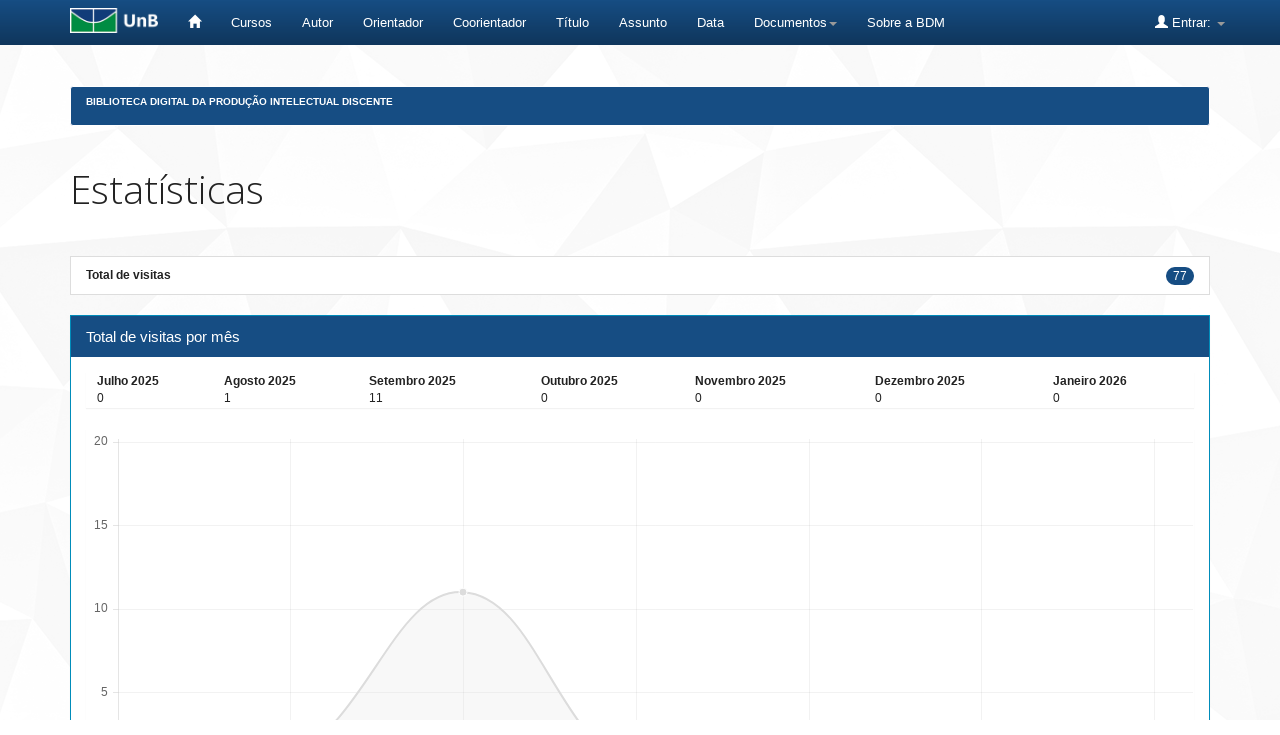

--- FILE ---
content_type: text/html;charset=UTF-8
request_url: https://bdm.unb.br/handle/10483/15608/statistics
body_size: 4690
content:


















<!DOCTYPE html>
<html>
    <head>
        <title>Biblioteca Digital da Produção Intelectual Discente: Estatísticas</title>
        <meta http-equiv="Content-Type" content="text/html; charset=UTF-8" />
        <meta name="Generator" content="DSpace 4.2" />
        <meta name="viewport" content="width=device-width, initial-scale=1.0">
        <link rel="shortcut icon" href="/favicon.ico" type="image/x-icon"/>
	    <link rel="stylesheet" href="/static/css/jquery-ui-1.10.3.custom/redmond/jquery-ui-1.10.3.custom.css" type="text/css" />
	    <link rel="stylesheet" href="/static/css/bootstrap/bootstrap.min.css" type="text/css" />
	    <link rel="stylesheet" href="/static/css/bootstrap/bootstrap-theme.min.css" type="text/css" />
	    <link rel="stylesheet" href="/static/css/bootstrap/dspace-theme.css" type="text/css" />

        <link rel="search" type="application/opensearchdescription+xml" href="/open-search/description.xml" title="DSpace"/>

        
	<script type='text/javascript' src="/static/js/jquery/jquery-1.10.2.min.js"></script>
	<script type='text/javascript' src='/static/js/jquery/jquery-ui-1.10.3.custom.min.js'></script>
	<script type='text/javascript' src='/static/js/bootstrap/bootstrap.min.js'></script>
	<script type='text/javascript' src='/static/js/holder.js'></script>
	<script type="text/javascript" src="/utils.js"></script>
    <script type="text/javascript" src="/static/js/choice-support.js"> </script>

    
    
        <script type="text/javascript">
            var _gaq = _gaq || [];
            _gaq.push(['_setAccount', 'UA-105302658-3']);
            _gaq.push(['_trackPageview']);

            (function() {
                var ga = document.createElement('script'); ga.type = 'text/javascript'; ga.async = true;
                ga.src = ('https:' == document.location.protocol ? 'https://ssl' : 'http://www') + '.google-analytics.com/ga.js';
                var s = document.getElementsByTagName('script')[0]; s.parentNode.insertBefore(ga, s);
            })();
        </script>
    
    

<!-- HTML5 shim and Respond.js IE8 support of HTML5 elements and media queries -->
<!--[if lt IE 9]>
  <script src="/static/js/html5shiv.js"></script>
  <script src="/static/js/respond.min.js"></script>
<![endif]-->


	





<!-- Matomo -->
	<script type="text/javascript">
		  var _paq = window._paq || [];
  /* tracker methods like "setCustomDimension" should be called before "trackPageView" */
	  _paq.push(['trackPageView']);
  _paq.push(['enableLinkTracking']);
  (function() {
	      var u="https://estatisticas.bce.unb.br/";
	      _paq.push(['setTrackerUrl', u+'matomo.php']);
	      _paq.push(['setSiteId', '3']);
	      var d=document, g=d.createElement('script'), s=d.getElementsByTagName('script')[0];
	      g.type='text/javascript'; g.async=true; g.defer=true; g.src=u+'matomo.js'; s.parentNode.insertBefore(g,s);
	    })();
	</script>
	<!-- End Matomo Code -->




    </head>

    
    
    <body class="undernavigation">
<a class="sr-only" href="#content">Skip navigation</a>
<header class="navbar navbar-inverse navbar-fixed-top">    
    
            <div class="container" style="clear:both;">
                

























       <div class="navbar-header">
         <button type="button" class="navbar-toggle" data-toggle="collapse" data-target=".navbar-collapse">
           <span class="icon-bar"></span>
           <span class="icon-bar"></span>
           <span class="icon-bar"></span>
         </button>
         <a class="navbar-brand" href="http://unb.br/"><img height="25" src="/image/logo_unb1.png" alt="UnB logo" /></a>
       </div>


       <nav class="collapse navbar-collapse bs-navbar-collapse" role="navigation">
         <ul class="nav navbar-nav">
           <li><a href="/"><span class="glyphicon glyphicon-home"></span>  </a></li>
                
	   <li><a href="/community-list">Cursos</a></li>


				

                                <li><a href="/browse?type=author">Autor</a></li>
                                <li><a href="/browse?type=advisor">Orientador</a></li>
                                <li><a href="/browse?type=advisorco">Coorientador</a></li>
                                <li><a href="/browse?type=title">Título</a></li>
                                <li><a href="/browse?type=subject">Assunto</a></li>
				<li><a href="/browse?type=dateavailable">Data</a></li>
				


          
		<li class="dropdown">
             <a href="#" class="dropdown-toggle" data-toggle="dropdown">Documentos<b class="caret"></b></a>
             <ul class="dropdown-menu">
                <li><a href="#" onclick="window.open('/documentos/Resolucao_Ceg_2016.pdf');">Resolução CEG n.01/2016</a></li>
                <li><a href="#" onclick="window.open('/documentos/Resolucao_VRT_n. 27-2014.pdf');">Resolu&ccedil;&atilde;o VRT n.27/2014 - Altera&ccedil;&atilde;o de Monografias</a></li>
                <li><a href="#" onclick="window.open('/documentos/Termo_de_autorizacao_BDM_2018.doc');">Termo de Autoriza&ccedil;&atilde;o</a></li>
                <li><a href="#" onclick="window.open('/documentos/Modelo_Justificativa_2018.doc');">Modelo de Justificativa - Publica&ccedil;&atilde;o Parcial</a></li>
				<li><a href="#" onclick="window.open('/documentos/Regulamento_BDM.pdf');">Regulamento BDM</a></li>
             </ul>
          </li>


         <li><a href="#" onclick="window.open('http://www.bce.unb.br/bdm/');"> Sobre a BDM</a></li>


       </ul>

 
 
       <div class="nav navbar-nav navbar-right">
		<ul class="nav navbar-nav navbar-right">
         <li class="dropdown">
         
             <a href="#" class="dropdown-toggle" data-toggle="dropdown"><span class="glyphicon glyphicon-user"></span> Entrar: <b class="caret"></b></a>
	             
             <ul class="dropdown-menu">
               <li><a href="/mydspace">Meu espaço</a></li>
               <li><a href="/subscribe">Receber atualizações por e-mail</a></li>
               <li><a href="/profile">Editar perfil</a></li>
	       	

	 
		
             </ul>
           </li>
          </ul>
          


	
	 
    </nav>

            </div>

</header>

<main id="content" role="main">

<br/>
                

<div class="container">
                



  


<ol class="breadcrumb btn-success" id="btn-navigation">

  <li><a href="/">Biblioteca Digital da Produção Intelectual Discente</a></li>

</ol>

</div>                



        
<div class="container">
		
















	
	<h1 class="stats-title">
		Estatísticas
	</h1>

	<h2>
		
	</h2>
	
	
	<ul class="list-group">
		
		<li class="list-group-item">
			<span class="badge">
				
				
					
							77
					
				
			
			</span> 
			<span>
				<strong>
					Total de visitas
				</strong>
			</span>
       </li>
	
	</ul>
	
	<!-- 
		
		Visits per month
	
	 -->
	 
	 
		<div class="panel panel-primary">
			
			<div class="panel-heading">
				Total de visitas por mês
			</div>
			
			<div class="panel-body">
			
				<div class="panel">
					<table class="statsTable">
						<tr>
							
								<th>Julho 2025</th>
							
								<th>Agosto 2025</th>
							
								<th>Setembro 2025</th>
							
								<th>Outubro 2025</th>
							
								<th>Novembro 2025</th>
							
								<th>Dezembro 2025</th>
							
								<th>Janeiro 2026</th>
							
						</tr>
						
							
								
									
								
								
							
							<tr class="evenRowOddCol">
								
									<td>0</td>
								
									<td>1</td>
								
									<td>11</td>
								
									<td>0</td>
								
									<td>0</td>
								
									<td>0</td>
								
									<td>0</td>
								
							</tr>
						
					</table>
				</div>
				
				<div class="chart-div panel">
				
					<div>
						<canvas id="canvas-month" height="100" ></canvas>
					</div>
				
				</div>
			
			</div>
			
		</div>
	 
	 
	
	
		
			<!-- 
				
				Downloads
			
			 -->
			  
				<div class="panel panel-primary">
					
					<div class="panel-heading">
						Download de arquivos
					</div>
					
					<div class="panel-body">
								
						<div class="chart-div col-md-7">
						
							<div>
								<canvas id="chart-downloads" height="100" ></canvas>
							</div>
						
						</div>
						
						<div class="col-md-5">
							<table class="statsTable">
								<tr>
									<th>Nome do arquivo</th>
									<th>Quantidade de downloads</th>
								</tr>
								
									
										
											
												
											
											
										
										<tr class="evenRowOddCol">
											<td>2014_ErikaRominySantosRodriguesSouza_tcc.pdf
											<td>90</td>
									
									</tr>
								
							</table>
						</div>
			
					</div>
					
				</div>
			  
	
		
	
	
		
		<!-- 
			
			Country visits
		
		 -->
		 
			<div class="panel panel-primary">
				
				<div class="panel-heading">
					Ranking de visitas por países
				</div>
				
				<div class="panel">
					
				</div>
				
				<div class="panel">
				
					<canvas id="canvas-country" height="100" ></canvas>
					
				</div>
				
			</div>
		 
		
		
		
		<!-- 
			
			City vitits
			
		 -->
		 
		 
			<div class="panel panel-primary">
				
				<div class="panel-heading">
					Ranking de visitas por cidades
				</div>
				
				<div class="panel-body">
				
					<div class="panel">
						<canvas id="canvas-city" height="100" ></canvas>
					</div>
					
					
					
				</div>
				
			</div>
			
		 
		
		

		<div class="container">
			
			<a class="btn btn-primary" href="#" onclick="javascript:window.history.go(-1)">
                        
                                Retornar para a página anterior
                        </a>

                </div>

		
		<input type="hidden" id="collor0" value="#DF0101">
		<input type="hidden" id="collor0-highlight" value="#B40404">
		
		<input type="hidden" id="collor1" value="#F4FA58">
		<input type="hidden" id="collor1-highlight" value="#F7D358">

		<input type="hidden" id="collor2" value="#2E2EFE">
		<input type="hidden" id="collor2-highlight" value="#2E64FE">

		<input type="hidden" id="collor3" value="#0B615E">
		<input type="hidden" id="collor3-highlight" value="#0B614B">

		<input type="hidden" id="collor4" value="#DF0101">
		<input type="hidden" id="collor4-highlight" value="#DF0101">

		<input type="hidden" id="collor5" value="#2A0A1B">
		<input type="hidden" id="collor5-highlight" value="#2A0A12">

		<input type="hidden" id="collor6" value="#0B3861">
		<input type="hidden" id="collor6-highlight" value="#0B2161">

		<input type="hidden" id="collor7" value="#81F7BE">
		<input type="hidden" id="collor7-highlight" value="#81F7D8">

		<input type="hidden" id="collor8" value="#181407">
		<input type="hidden" id="collor8-highlight" value="#181907">

		<input type="hidden" id="collor9" value="#01A9DB">
		<input type="hidden" id="collor9-highlight" value="#0174DF">

		<input type="hidden" id="collor10" value="#3A01DF">
		<input type="hidden" id="collor10-highlight" value="#7401DF">

		<input type="hidden" id="collor11" value="#DF01D7">
		<input type="hidden" id="collor11-highlight" value="#DF01A5">
		
		<input type="hidden" id="collor12" value="#DF013A">
		<input type="hidden" id="collor12-highlight" value="#DF0174">
		
		<script type="text/javascript" src="/static/js/chartjs-1-0-1-beta2/Chart.js"></script>
		
		
		<script>
				jQuery.noConflict();

				
				/****************************************************************************
				 * Month stats
				 ****************************************************************************/
				 	

						var lineChartData = {
							labels : ["Julho 2025","Agosto 2025","Setembro 2025","Outubro 2025","Novembro 2025","Dezembro 2025","Janeiro 2026"],
							datasets : [
								{
									label: "Total de visitas por mês",
									fillColor : "rgba(220,220,220,0.2)",
									strokeColor : "rgba(220,220,220,1)",
									pointColor : "rgba(220,220,220,1)",
									pointStrokeColor : "#fff",
									pointHighlightFill : "#fff",
									pointHighlightStroke : "rgba(220,220,220,1)",
									data: [0,1,11,0,0,0,0]
								}
							]
				
						};
					
					 
		
				/****************************************************************************
				 * Download stats
				 ****************************************************************************/
					
					

						var downloadsData = [
							
								
								{
									value: 90,
				    				color: jQuery("#collor" + 0).val(),
				    				highlight: jQuery("#collor" + 0 + "-highlight").val(),
				    				label: "2014_ErikaRominySantosRodriguesSouza_tcc.pdf"
								}
								
							
						];
					

					

				/****************************************************************************
				 * Country visits
				 ****************************************************************************/

				 

							var countryVisitsData = {
							labels : [ "Brasil","Estados Unidos","China","Vietnã","Canadá","Suécia","Austrália","Reino Unido","Portugal","Rússia"],
							datasets : [
			
									{
										fillColor : "rgba(220,220,220,0.5)",
										strokeColor : "rgba(220,220,220,0.8)",
										highlightFill: "rgba(220,220,220,0.75)",
										highlightStroke: "rgba(220,220,220,1)",
										data : [ 39,15,6,4,2,2,1,1,1,1]
			
									}
							]
			
							};
					

				 

				
				/****************************************************************************
				 * City visits
				 ****************************************************************************/

				 

						var cityVisitsData = {
						labels : [ "Brasilia","Brasília","Beijing","Hanoi","San Mateo","Alameda","Ann Arbor","Corumba","Rio De Janeiro","São Carlos"],
						datasets : [
		
								{
									fillColor : "rgba(220,220,220,0.5)",
									strokeColor : "rgba(220,220,220,0.8)",
									highlightFill: "rgba(220,220,220,0.75)",
									highlightStroke: "rgba(220,220,220,1)",
									data : [ 11,9,3,3,3,2,2,2,2,2]
		
								}
						]
		
						};
				
	</script>
	
	<script>

			jQuery.noConflict();
			jQuery(document).ready(function(){

				/** Month stats **/
				 
					var ctx = document.getElementById("canvas-month").getContext("2d");
					new Chart(ctx).Line(lineChartData, {
						responsive: true
					});
				
				
				
					/** Download stats **/
					
		   				var ctxchart = document.getElementById("chart-downloads").getContext("2d");
		   				new Chart(ctxchart).Doughnut(downloadsData, {
			   				responsive : true
	
			   				});
	   				
   				
				
				/** Country stats **/
				 
					var ctx = document.getElementById("canvas-country").getContext("2d");
					new Chart(ctx).Bar(countryVisitsData, {
						responsive: true
					});
				
				
				/** City stats **/
				 
					var ctx = document.getElementById("canvas-city").getContext("2d");
					new Chart(ctx).Bar(cityVisitsData, {
						responsive: true
					});
				
				
			});

		</script>
		
	














            

</div>
</main>
             

	    <!-- IN�CIO DO RODAP� CUSTOMIZADO -->
            
	    <footer class="navbar navbar-inverse navbar-bottom">
          

				<div id="footer_feedback" class="pull-left" style="margin-left:10px">
                                <p class="text-muted">
                                
					Universidade de Bras&iacute;lia - Biblioteca Central
                	                <br/>Coordenadoria de Gest&auml;o da Informa&ccedil;&auml;o Digital - GID
                        	        <br/>(61) 3107-2683
                                	<br/>bdm.bce@unb.br


				</p>
                                </div>


             		<div id="footer_feedback" style="margin:auto; width:400px; margin-bottom:20px;">  
                                			
							<div style="float:left; margin-right:10px; margin-top:10px;">
                        				<a href=http://unb.br/><img height="50" src="/image/logo_unb_vertical.png" alt="UnB"/></a>
							</div>			
							
							<div style="float:left; margin-right:10px; margin-top:20px;">
							<a href=http://ibict.br/><img height="40" src="/image/logo_ibict.png" alt="IBICT"/></a>
							</div>	

							<div style="float:left; margin-right:10px; ">
                                                        <a href=http://www.dspace.org/><img height="60" src="/image/logo_dspace1.png" alt="Dspace"/></a>
                                                        </div>

							<div style="float:left; margin-top:20px;">
                                                        <a href=https://creativecommons.org/><img height="30" src="/image/logo_cc.png" alt="CC"/></a>
                                                        </div>
                       </div>

 				<div id="footer_feedback" class="pull-right" style="margin-right:10px" >
                                <p class="text-muted">
								

						<ul class="nav navbar-nav">

        				
        					<li><a href="/feedback">
						<span class="glyphicon glyphicon-envelope"></span>
        					Fale conosco </a></li>
						
					

						</ul>	

					
	
                                        </p>
                                </div>
	

    	  	</footer> 


<!-- FINAL DO RODAP� CUSTOMIZADO -->					
							

    </body>
</html>

